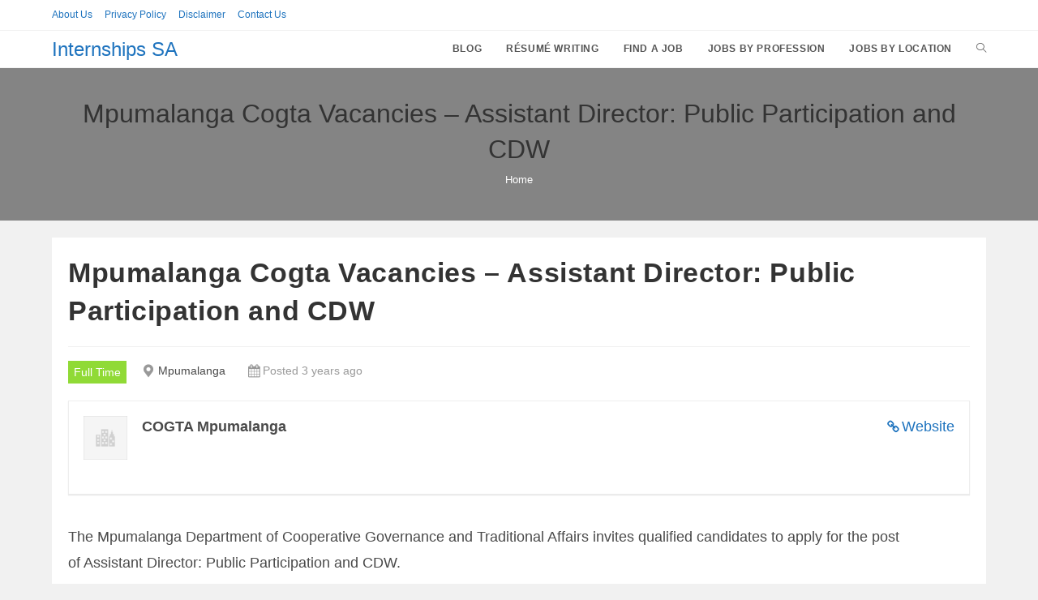

--- FILE ---
content_type: text/html; charset=UTF-8
request_url: https://www.internships-sa.com/job/mpumalanga-cogta-assistant-director-public-participation-and-cdw/
body_size: 17595
content:
<!DOCTYPE html>
<html class="html" lang="en-US" prefix="og: https://ogp.me/ns#">
<head>
	<meta charset="UTF-8">
	<link rel="profile" href="https://gmpg.org/xfn/11">

	<meta name="viewport" content="width=device-width, initial-scale=1">
<!-- Search Engine Optimization by Rank Math - https://rankmath.com/ -->
<title>Mpumalanga Cogta Vacancies - Assistant Director: Public Participation and CDW | Jobs Near Me 2026</title>
<meta name="description" content="COGTA Mpumalanga invites qualified candidates to apply for the post of Assistant Director: Public Participation and CDW."/>
<meta name="robots" content="follow, index, max-snippet:-1, max-video-preview:-1, max-image-preview:large"/>
<link rel="canonical" href="https://www.internships-sa.com/job/mpumalanga-cogta-assistant-director-public-participation-and-cdw/" />
<meta property="og:locale" content="en_US" />
<meta property="og:type" content="article" />
<meta property="og:title" content="Mpumalanga Cogta Vacancies - Assistant Director: Public Participation and CDW | Jobs Near Me 2026" />
<meta property="og:description" content="COGTA Mpumalanga invites qualified candidates to apply for the post of Assistant Director: Public Participation and CDW." />
<meta property="og:url" content="https://www.internships-sa.com/job/mpumalanga-cogta-assistant-director-public-participation-and-cdw/" />
<meta property="og:site_name" content="Internships South Africa" />
<meta property="og:updated_time" content="2022-11-24T00:25:39+02:00" />
<meta name="twitter:card" content="summary" />
<meta name="twitter:title" content="Mpumalanga Cogta Vacancies - Assistant Director: Public Participation and CDW | Jobs Near Me 2026" />
<meta name="twitter:description" content="COGTA Mpumalanga invites qualified candidates to apply for the post of Assistant Director: Public Participation and CDW." />
<!-- /Rank Math WordPress SEO plugin -->

<link rel="alternate" title="oEmbed (JSON)" type="application/json+oembed" href="https://www.internships-sa.com/wp-json/oembed/1.0/embed?url=https%3A%2F%2Fwww.internships-sa.com%2Fjob%2Fmpumalanga-cogta-assistant-director-public-participation-and-cdw%2F" />
<link rel="alternate" title="oEmbed (XML)" type="text/xml+oembed" href="https://www.internships-sa.com/wp-json/oembed/1.0/embed?url=https%3A%2F%2Fwww.internships-sa.com%2Fjob%2Fmpumalanga-cogta-assistant-director-public-participation-and-cdw%2F&#038;format=xml" />
<style id='wp-img-auto-sizes-contain-inline-css'>
img:is([sizes=auto i],[sizes^="auto," i]){contain-intrinsic-size:3000px 1500px}
/*# sourceURL=wp-img-auto-sizes-contain-inline-css */
</style>
<style id='wp-block-library-inline-css'>
:root{--wp-block-synced-color:#7a00df;--wp-block-synced-color--rgb:122,0,223;--wp-bound-block-color:var(--wp-block-synced-color);--wp-editor-canvas-background:#ddd;--wp-admin-theme-color:#007cba;--wp-admin-theme-color--rgb:0,124,186;--wp-admin-theme-color-darker-10:#006ba1;--wp-admin-theme-color-darker-10--rgb:0,107,160.5;--wp-admin-theme-color-darker-20:#005a87;--wp-admin-theme-color-darker-20--rgb:0,90,135;--wp-admin-border-width-focus:2px}@media (min-resolution:192dpi){:root{--wp-admin-border-width-focus:1.5px}}.wp-element-button{cursor:pointer}:root .has-very-light-gray-background-color{background-color:#eee}:root .has-very-dark-gray-background-color{background-color:#313131}:root .has-very-light-gray-color{color:#eee}:root .has-very-dark-gray-color{color:#313131}:root .has-vivid-green-cyan-to-vivid-cyan-blue-gradient-background{background:linear-gradient(135deg,#00d084,#0693e3)}:root .has-purple-crush-gradient-background{background:linear-gradient(135deg,#34e2e4,#4721fb 50%,#ab1dfe)}:root .has-hazy-dawn-gradient-background{background:linear-gradient(135deg,#faaca8,#dad0ec)}:root .has-subdued-olive-gradient-background{background:linear-gradient(135deg,#fafae1,#67a671)}:root .has-atomic-cream-gradient-background{background:linear-gradient(135deg,#fdd79a,#004a59)}:root .has-nightshade-gradient-background{background:linear-gradient(135deg,#330968,#31cdcf)}:root .has-midnight-gradient-background{background:linear-gradient(135deg,#020381,#2874fc)}:root{--wp--preset--font-size--normal:16px;--wp--preset--font-size--huge:42px}.has-regular-font-size{font-size:1em}.has-larger-font-size{font-size:2.625em}.has-normal-font-size{font-size:var(--wp--preset--font-size--normal)}.has-huge-font-size{font-size:var(--wp--preset--font-size--huge)}.has-text-align-center{text-align:center}.has-text-align-left{text-align:left}.has-text-align-right{text-align:right}.has-fit-text{white-space:nowrap!important}#end-resizable-editor-section{display:none}.aligncenter{clear:both}.items-justified-left{justify-content:flex-start}.items-justified-center{justify-content:center}.items-justified-right{justify-content:flex-end}.items-justified-space-between{justify-content:space-between}.screen-reader-text{border:0;clip-path:inset(50%);height:1px;margin:-1px;overflow:hidden;padding:0;position:absolute;width:1px;word-wrap:normal!important}.screen-reader-text:focus{background-color:#ddd;clip-path:none;color:#444;display:block;font-size:1em;height:auto;left:5px;line-height:normal;padding:15px 23px 14px;text-decoration:none;top:5px;width:auto;z-index:100000}html :where(.has-border-color){border-style:solid}html :where([style*=border-top-color]){border-top-style:solid}html :where([style*=border-right-color]){border-right-style:solid}html :where([style*=border-bottom-color]){border-bottom-style:solid}html :where([style*=border-left-color]){border-left-style:solid}html :where([style*=border-width]){border-style:solid}html :where([style*=border-top-width]){border-top-style:solid}html :where([style*=border-right-width]){border-right-style:solid}html :where([style*=border-bottom-width]){border-bottom-style:solid}html :where([style*=border-left-width]){border-left-style:solid}html :where(img[class*=wp-image-]){height:auto;max-width:100%}:where(figure){margin:0 0 1em}html :where(.is-position-sticky){--wp-admin--admin-bar--position-offset:var(--wp-admin--admin-bar--height,0px)}@media screen and (max-width:600px){html :where(.is-position-sticky){--wp-admin--admin-bar--position-offset:0px}}

/*# sourceURL=wp-block-library-inline-css */
</style><style id='wp-block-search-inline-css'>
.wp-block-search__button{margin-left:10px;word-break:normal}.wp-block-search__button.has-icon{line-height:0}.wp-block-search__button svg{height:1.25em;min-height:24px;min-width:24px;width:1.25em;fill:currentColor;vertical-align:text-bottom}:where(.wp-block-search__button){border:1px solid #ccc;padding:6px 10px}.wp-block-search__inside-wrapper{display:flex;flex:auto;flex-wrap:nowrap;max-width:100%}.wp-block-search__label{width:100%}.wp-block-search.wp-block-search__button-only .wp-block-search__button{box-sizing:border-box;display:flex;flex-shrink:0;justify-content:center;margin-left:0;max-width:100%}.wp-block-search.wp-block-search__button-only .wp-block-search__inside-wrapper{min-width:0!important;transition-property:width}.wp-block-search.wp-block-search__button-only .wp-block-search__input{flex-basis:100%;transition-duration:.3s}.wp-block-search.wp-block-search__button-only.wp-block-search__searchfield-hidden,.wp-block-search.wp-block-search__button-only.wp-block-search__searchfield-hidden .wp-block-search__inside-wrapper{overflow:hidden}.wp-block-search.wp-block-search__button-only.wp-block-search__searchfield-hidden .wp-block-search__input{border-left-width:0!important;border-right-width:0!important;flex-basis:0;flex-grow:0;margin:0;min-width:0!important;padding-left:0!important;padding-right:0!important;width:0!important}:where(.wp-block-search__input){appearance:none;border:1px solid #949494;flex-grow:1;font-family:inherit;font-size:inherit;font-style:inherit;font-weight:inherit;letter-spacing:inherit;line-height:inherit;margin-left:0;margin-right:0;min-width:3rem;padding:8px;text-decoration:unset!important;text-transform:inherit}:where(.wp-block-search__button-inside .wp-block-search__inside-wrapper){background-color:#fff;border:1px solid #949494;box-sizing:border-box;padding:4px}:where(.wp-block-search__button-inside .wp-block-search__inside-wrapper) .wp-block-search__input{border:none;border-radius:0;padding:0 4px}:where(.wp-block-search__button-inside .wp-block-search__inside-wrapper) .wp-block-search__input:focus{outline:none}:where(.wp-block-search__button-inside .wp-block-search__inside-wrapper) :where(.wp-block-search__button){padding:4px 8px}.wp-block-search.aligncenter .wp-block-search__inside-wrapper{margin:auto}.wp-block[data-align=right] .wp-block-search.wp-block-search__button-only .wp-block-search__inside-wrapper{float:right}
/*# sourceURL=https://www.internships-sa.com/wp-includes/blocks/search/style.min.css */
</style>
<style id='wp-block-search-theme-inline-css'>
.wp-block-search .wp-block-search__label{font-weight:700}.wp-block-search__button{border:1px solid #ccc;padding:.375em .625em}
/*# sourceURL=https://www.internships-sa.com/wp-includes/blocks/search/theme.min.css */
</style>
<style id='wp-block-group-inline-css'>
.wp-block-group{box-sizing:border-box}:where(.wp-block-group.wp-block-group-is-layout-constrained){position:relative}
/*# sourceURL=https://www.internships-sa.com/wp-includes/blocks/group/style.min.css */
</style>
<style id='wp-block-group-theme-inline-css'>
:where(.wp-block-group.has-background){padding:1.25em 2.375em}
/*# sourceURL=https://www.internships-sa.com/wp-includes/blocks/group/theme.min.css */
</style>
<style id='global-styles-inline-css'>
:root{--wp--preset--aspect-ratio--square: 1;--wp--preset--aspect-ratio--4-3: 4/3;--wp--preset--aspect-ratio--3-4: 3/4;--wp--preset--aspect-ratio--3-2: 3/2;--wp--preset--aspect-ratio--2-3: 2/3;--wp--preset--aspect-ratio--16-9: 16/9;--wp--preset--aspect-ratio--9-16: 9/16;--wp--preset--color--black: #000000;--wp--preset--color--cyan-bluish-gray: #abb8c3;--wp--preset--color--white: #ffffff;--wp--preset--color--pale-pink: #f78da7;--wp--preset--color--vivid-red: #cf2e2e;--wp--preset--color--luminous-vivid-orange: #ff6900;--wp--preset--color--luminous-vivid-amber: #fcb900;--wp--preset--color--light-green-cyan: #7bdcb5;--wp--preset--color--vivid-green-cyan: #00d084;--wp--preset--color--pale-cyan-blue: #8ed1fc;--wp--preset--color--vivid-cyan-blue: #0693e3;--wp--preset--color--vivid-purple: #9b51e0;--wp--preset--gradient--vivid-cyan-blue-to-vivid-purple: linear-gradient(135deg,rgb(6,147,227) 0%,rgb(155,81,224) 100%);--wp--preset--gradient--light-green-cyan-to-vivid-green-cyan: linear-gradient(135deg,rgb(122,220,180) 0%,rgb(0,208,130) 100%);--wp--preset--gradient--luminous-vivid-amber-to-luminous-vivid-orange: linear-gradient(135deg,rgb(252,185,0) 0%,rgb(255,105,0) 100%);--wp--preset--gradient--luminous-vivid-orange-to-vivid-red: linear-gradient(135deg,rgb(255,105,0) 0%,rgb(207,46,46) 100%);--wp--preset--gradient--very-light-gray-to-cyan-bluish-gray: linear-gradient(135deg,rgb(238,238,238) 0%,rgb(169,184,195) 100%);--wp--preset--gradient--cool-to-warm-spectrum: linear-gradient(135deg,rgb(74,234,220) 0%,rgb(151,120,209) 20%,rgb(207,42,186) 40%,rgb(238,44,130) 60%,rgb(251,105,98) 80%,rgb(254,248,76) 100%);--wp--preset--gradient--blush-light-purple: linear-gradient(135deg,rgb(255,206,236) 0%,rgb(152,150,240) 100%);--wp--preset--gradient--blush-bordeaux: linear-gradient(135deg,rgb(254,205,165) 0%,rgb(254,45,45) 50%,rgb(107,0,62) 100%);--wp--preset--gradient--luminous-dusk: linear-gradient(135deg,rgb(255,203,112) 0%,rgb(199,81,192) 50%,rgb(65,88,208) 100%);--wp--preset--gradient--pale-ocean: linear-gradient(135deg,rgb(255,245,203) 0%,rgb(182,227,212) 50%,rgb(51,167,181) 100%);--wp--preset--gradient--electric-grass: linear-gradient(135deg,rgb(202,248,128) 0%,rgb(113,206,126) 100%);--wp--preset--gradient--midnight: linear-gradient(135deg,rgb(2,3,129) 0%,rgb(40,116,252) 100%);--wp--preset--font-size--small: 13px;--wp--preset--font-size--medium: 20px;--wp--preset--font-size--large: 36px;--wp--preset--font-size--x-large: 42px;--wp--preset--spacing--20: 0.44rem;--wp--preset--spacing--30: 0.67rem;--wp--preset--spacing--40: 1rem;--wp--preset--spacing--50: 1.5rem;--wp--preset--spacing--60: 2.25rem;--wp--preset--spacing--70: 3.38rem;--wp--preset--spacing--80: 5.06rem;--wp--preset--shadow--natural: 6px 6px 9px rgba(0, 0, 0, 0.2);--wp--preset--shadow--deep: 12px 12px 50px rgba(0, 0, 0, 0.4);--wp--preset--shadow--sharp: 6px 6px 0px rgba(0, 0, 0, 0.2);--wp--preset--shadow--outlined: 6px 6px 0px -3px rgb(255, 255, 255), 6px 6px rgb(0, 0, 0);--wp--preset--shadow--crisp: 6px 6px 0px rgb(0, 0, 0);}:where(.is-layout-flex){gap: 0.5em;}:where(.is-layout-grid){gap: 0.5em;}body .is-layout-flex{display: flex;}.is-layout-flex{flex-wrap: wrap;align-items: center;}.is-layout-flex > :is(*, div){margin: 0;}body .is-layout-grid{display: grid;}.is-layout-grid > :is(*, div){margin: 0;}:where(.wp-block-columns.is-layout-flex){gap: 2em;}:where(.wp-block-columns.is-layout-grid){gap: 2em;}:where(.wp-block-post-template.is-layout-flex){gap: 1.25em;}:where(.wp-block-post-template.is-layout-grid){gap: 1.25em;}.has-black-color{color: var(--wp--preset--color--black) !important;}.has-cyan-bluish-gray-color{color: var(--wp--preset--color--cyan-bluish-gray) !important;}.has-white-color{color: var(--wp--preset--color--white) !important;}.has-pale-pink-color{color: var(--wp--preset--color--pale-pink) !important;}.has-vivid-red-color{color: var(--wp--preset--color--vivid-red) !important;}.has-luminous-vivid-orange-color{color: var(--wp--preset--color--luminous-vivid-orange) !important;}.has-luminous-vivid-amber-color{color: var(--wp--preset--color--luminous-vivid-amber) !important;}.has-light-green-cyan-color{color: var(--wp--preset--color--light-green-cyan) !important;}.has-vivid-green-cyan-color{color: var(--wp--preset--color--vivid-green-cyan) !important;}.has-pale-cyan-blue-color{color: var(--wp--preset--color--pale-cyan-blue) !important;}.has-vivid-cyan-blue-color{color: var(--wp--preset--color--vivid-cyan-blue) !important;}.has-vivid-purple-color{color: var(--wp--preset--color--vivid-purple) !important;}.has-black-background-color{background-color: var(--wp--preset--color--black) !important;}.has-cyan-bluish-gray-background-color{background-color: var(--wp--preset--color--cyan-bluish-gray) !important;}.has-white-background-color{background-color: var(--wp--preset--color--white) !important;}.has-pale-pink-background-color{background-color: var(--wp--preset--color--pale-pink) !important;}.has-vivid-red-background-color{background-color: var(--wp--preset--color--vivid-red) !important;}.has-luminous-vivid-orange-background-color{background-color: var(--wp--preset--color--luminous-vivid-orange) !important;}.has-luminous-vivid-amber-background-color{background-color: var(--wp--preset--color--luminous-vivid-amber) !important;}.has-light-green-cyan-background-color{background-color: var(--wp--preset--color--light-green-cyan) !important;}.has-vivid-green-cyan-background-color{background-color: var(--wp--preset--color--vivid-green-cyan) !important;}.has-pale-cyan-blue-background-color{background-color: var(--wp--preset--color--pale-cyan-blue) !important;}.has-vivid-cyan-blue-background-color{background-color: var(--wp--preset--color--vivid-cyan-blue) !important;}.has-vivid-purple-background-color{background-color: var(--wp--preset--color--vivid-purple) !important;}.has-black-border-color{border-color: var(--wp--preset--color--black) !important;}.has-cyan-bluish-gray-border-color{border-color: var(--wp--preset--color--cyan-bluish-gray) !important;}.has-white-border-color{border-color: var(--wp--preset--color--white) !important;}.has-pale-pink-border-color{border-color: var(--wp--preset--color--pale-pink) !important;}.has-vivid-red-border-color{border-color: var(--wp--preset--color--vivid-red) !important;}.has-luminous-vivid-orange-border-color{border-color: var(--wp--preset--color--luminous-vivid-orange) !important;}.has-luminous-vivid-amber-border-color{border-color: var(--wp--preset--color--luminous-vivid-amber) !important;}.has-light-green-cyan-border-color{border-color: var(--wp--preset--color--light-green-cyan) !important;}.has-vivid-green-cyan-border-color{border-color: var(--wp--preset--color--vivid-green-cyan) !important;}.has-pale-cyan-blue-border-color{border-color: var(--wp--preset--color--pale-cyan-blue) !important;}.has-vivid-cyan-blue-border-color{border-color: var(--wp--preset--color--vivid-cyan-blue) !important;}.has-vivid-purple-border-color{border-color: var(--wp--preset--color--vivid-purple) !important;}.has-vivid-cyan-blue-to-vivid-purple-gradient-background{background: var(--wp--preset--gradient--vivid-cyan-blue-to-vivid-purple) !important;}.has-light-green-cyan-to-vivid-green-cyan-gradient-background{background: var(--wp--preset--gradient--light-green-cyan-to-vivid-green-cyan) !important;}.has-luminous-vivid-amber-to-luminous-vivid-orange-gradient-background{background: var(--wp--preset--gradient--luminous-vivid-amber-to-luminous-vivid-orange) !important;}.has-luminous-vivid-orange-to-vivid-red-gradient-background{background: var(--wp--preset--gradient--luminous-vivid-orange-to-vivid-red) !important;}.has-very-light-gray-to-cyan-bluish-gray-gradient-background{background: var(--wp--preset--gradient--very-light-gray-to-cyan-bluish-gray) !important;}.has-cool-to-warm-spectrum-gradient-background{background: var(--wp--preset--gradient--cool-to-warm-spectrum) !important;}.has-blush-light-purple-gradient-background{background: var(--wp--preset--gradient--blush-light-purple) !important;}.has-blush-bordeaux-gradient-background{background: var(--wp--preset--gradient--blush-bordeaux) !important;}.has-luminous-dusk-gradient-background{background: var(--wp--preset--gradient--luminous-dusk) !important;}.has-pale-ocean-gradient-background{background: var(--wp--preset--gradient--pale-ocean) !important;}.has-electric-grass-gradient-background{background: var(--wp--preset--gradient--electric-grass) !important;}.has-midnight-gradient-background{background: var(--wp--preset--gradient--midnight) !important;}.has-small-font-size{font-size: var(--wp--preset--font-size--small) !important;}.has-medium-font-size{font-size: var(--wp--preset--font-size--medium) !important;}.has-large-font-size{font-size: var(--wp--preset--font-size--large) !important;}.has-x-large-font-size{font-size: var(--wp--preset--font-size--x-large) !important;}
/*# sourceURL=global-styles-inline-css */
</style>

<style id='classic-theme-styles-inline-css'>
/*! This file is auto-generated */
.wp-block-button__link{color:#fff;background-color:#32373c;border-radius:9999px;box-shadow:none;text-decoration:none;padding:calc(.667em + 2px) calc(1.333em + 2px);font-size:1.125em}.wp-block-file__button{background:#32373c;color:#fff;text-decoration:none}
/*# sourceURL=/wp-includes/css/classic-themes.min.css */
</style>
<link rel='stylesheet' id='crp-style-text-only-css' href='//www.internships-sa.com/wp-content/plugins/contextual-related-posts/css/text-only.min.css?ver=3.3.3' media='all' />
<link rel='stylesheet' id='select2-css' href='//www.internships-sa.com/wp-content/plugins/wp-job-manager/assets/lib/select2/select2.min.css?ver=4.0.10' media='all' />
<link rel='stylesheet' id='wp-job-manager-frontend-css' href='//www.internships-sa.com/wp-content/plugins/wp-job-manager/assets/dist/css/frontend.css?ver=01f71159a2e87bf6a87e' media='all' />
<link rel='stylesheet' id='font-awesome-css' href='//www.internships-sa.com/wp-content/themes/oceanwp/assets/fonts/fontawesome/css/all.min.css?ver=5.15.1' media='all' />
<link rel='stylesheet' id='simple-line-icons-css' href='//www.internships-sa.com/wp-content/themes/oceanwp/assets/css/third/simple-line-icons.min.css?ver=2.4.0' media='all' />
<link rel='stylesheet' id='oceanwp-style-css' href='//www.internships-sa.com/wp-content/themes/oceanwp/assets/css/style.min.css?ver=3.4.6' media='all' />
<link rel='stylesheet' id='oceanwp-hamburgers-css' href='//www.internships-sa.com/wp-content/themes/oceanwp/assets/css/third/hamburgers/hamburgers.min.css?ver=3.4.6' media='all' />
<link rel='stylesheet' id='oceanwp-minus-css' href='//www.internships-sa.com/wp-content/themes/oceanwp/assets/css/third/hamburgers/types/minus.css?ver=3.4.6' media='all' />
<script src="//www.internships-sa.com/wp-includes/js/jquery/jquery.min.js?ver=3.7.1" id="jquery-core-js"></script>
<link rel="https://api.w.org/" href="https://www.internships-sa.com/wp-json/" /><link rel="alternate" title="JSON" type="application/json" href="https://www.internships-sa.com/wp-json/wp/v2/job-listings/3666" /><script id="google_gtagjs" src="https://www.googletagmanager.com/gtag/js?id=G-J0YHRWP1BP" async></script>
<script id="google_gtagjs-inline">
window.dataLayer = window.dataLayer || [];function gtag(){dataLayer.push(arguments);}gtag('js', new Date());gtag('config', 'G-J0YHRWP1BP', {} );
</script>
		<style id="wp-custom-css">
			.oceanwp-about-me .oceanwp-about-me-avatar img{max-width:150px}		</style>
		<!-- OceanWP CSS -->
<style type="text/css">
.page-header{background-color:#848484}/* General CSS */a{color:#1e73be}a .owp-icon use{stroke:#1e73be}.boxed-layout{background-color:#7c7c7c}.separate-layout .content-area,.separate-layout.content-left-sidebar .content-area,.content-both-sidebars.scs-style .content-area,.separate-layout.content-both-sidebars.ssc-style .content-area,body.separate-blog.separate-layout #blog-entries >*,body.separate-blog.separate-layout .oceanwp-pagination,body.separate-blog.separate-layout .blog-entry.grid-entry .blog-entry-inner{padding:20px}.separate-layout.content-full-width .content-area{padding:20px !important}.separate-layout .widget-area .sidebar-box{padding:20px}@media only screen and (min-width:960px){.content-area,.content-left-sidebar .content-area{width:100%}}.site-breadcrumbs,.background-image-page-header .site-breadcrumbs{color:#ffffff}.site-breadcrumbs ul li .breadcrumb-sep,.site-breadcrumbs ol li .breadcrumb-sep{color:#e8e8e8}.site-breadcrumbs a,.background-image-page-header .site-breadcrumbs a{color:#ffffff}.site-breadcrumbs a .owp-icon use,.background-image-page-header .site-breadcrumbs a .owp-icon use{stroke:#ffffff}/* Header CSS */#site-logo #site-logo-inner,.oceanwp-social-menu .social-menu-inner,#site-header.full_screen-header .menu-bar-inner,.after-header-content .after-header-content-inner{height:45px}#site-navigation-wrap .dropdown-menu >li >a,.oceanwp-mobile-menu-icon a,.mobile-menu-close,.after-header-content-inner >a{line-height:45px}#site-header.has-header-media .overlay-header-media{background-color:rgba(0,0,0,0.5)}#site-logo #site-logo-inner a img,#site-header.center-header #site-navigation-wrap .middle-site-logo a img{max-width:120px}@media (max-width:480px){#site-logo #site-logo-inner a img,#site-header.center-header #site-navigation-wrap .middle-site-logo a img{max-width:200px}}@media (max-width:480px){#site-header #site-logo #site-logo-inner a img,#site-header.center-header #site-navigation-wrap .middle-site-logo a img{max-height:150px}}#site-logo.has-responsive-logo .responsive-logo-link img{max-height:30px}.oceanwp-social-menu ul li a,.oceanwp-social-menu .colored ul li a,.oceanwp-social-menu .minimal ul li a,.oceanwp-social-menu .dark ul li a{font-size:12px}.oceanwp-social-menu ul li a .owp-icon,.oceanwp-social-menu .colored ul li a .owp-icon,.oceanwp-social-menu .minimal ul li a .owp-icon,.oceanwp-social-menu .dark ul li a .owp-icon{width:12px;height:12px}.oceanwp-social-menu ul li a{padding:8px}.oceanwp-social-menu ul li a{margin:0 4px 0 4px}.oceanwp-social-menu ul li a{border-radius:50%}@media (max-width:767px){#top-bar-nav,#site-navigation-wrap,.oceanwp-social-menu,.after-header-content{display:none}.center-logo #site-logo{float:none;position:absolute;left:50%;padding:0;-webkit-transform:translateX(-50%);transform:translateX(-50%)}#site-header.center-header #site-logo,.oceanwp-mobile-menu-icon,#oceanwp-cart-sidebar-wrap{display:block}body.vertical-header-style #outer-wrap{margin:0 !important}#site-header.vertical-header{position:relative;width:100%;left:0 !important;right:0 !important}#site-header.vertical-header .has-template >#site-logo{display:block}#site-header.vertical-header #site-header-inner{display:-webkit-box;display:-webkit-flex;display:-ms-flexbox;display:flex;-webkit-align-items:center;align-items:center;padding:0;max-width:90%}#site-header.vertical-header #site-header-inner >*:not(.oceanwp-mobile-menu-icon){display:none}#site-header.vertical-header #site-header-inner >*{padding:0 !important}#site-header.vertical-header #site-header-inner #site-logo{display:block;margin:0;width:50%;text-align:left}body.rtl #site-header.vertical-header #site-header-inner #site-logo{text-align:right}#site-header.vertical-header #site-header-inner .oceanwp-mobile-menu-icon{width:50%;text-align:right}body.rtl #site-header.vertical-header #site-header-inner .oceanwp-mobile-menu-icon{text-align:left}#site-header.vertical-header .vertical-toggle,body.vertical-header-style.vh-closed #site-header.vertical-header .vertical-toggle{display:none}#site-logo.has-responsive-logo .custom-logo-link{display:none}#site-logo.has-responsive-logo .responsive-logo-link{display:block}.is-sticky #site-logo.has-sticky-logo .responsive-logo-link{display:none}.is-sticky #site-logo.has-responsive-logo .sticky-logo-link{display:block}#top-bar.has-no-content #top-bar-social.top-bar-left,#top-bar.has-no-content #top-bar-social.top-bar-right{position:inherit;left:auto;right:auto;float:none;height:auto;line-height:1.5em;margin-top:0;text-align:center}#top-bar.has-no-content #top-bar-social li{float:none;display:inline-block}.owp-cart-overlay,#side-panel-wrap a.side-panel-btn{display:none !important}}.mobile-menu .hamburger-inner,.mobile-menu .hamburger-inner::before,.mobile-menu .hamburger-inner::after{background-color:#000000}/* Footer Widgets CSS */#footer-widgets{padding:0}#footer-widgets{background-color:#111111}#footer-widgets,#footer-widgets p,#footer-widgets li a:before,#footer-widgets .contact-info-widget span.oceanwp-contact-title,#footer-widgets .recent-posts-date,#footer-widgets .recent-posts-comments,#footer-widgets .widget-recent-posts-icons li .fa{color:#ffffff}#footer-widgets .footer-box a:hover,#footer-widgets a:hover{color:#fe5252}/* Footer Bottom CSS */#footer-bottom a,#footer-bottom #footer-bottom-menu a{color:#1e73be}/* Typography CSS */body{font-size:18px}@media (max-width:480px){body{font-size:16px}}#site-navigation-wrap .dropdown-menu >li >a,#site-header.full_screen-header .fs-dropdown-menu >li >a,#site-header.top-header #site-navigation-wrap .dropdown-menu >li >a,#site-header.center-header #site-navigation-wrap .dropdown-menu >li >a,#site-header.medium-header #site-navigation-wrap .dropdown-menu >li >a,.oceanwp-mobile-menu-icon a{font-weight:600;font-size:12px;text-transform:uppercase}.sidebar-box .widget-title{font-size:16px}@media (max-width:480px){.sidebar-box,.footer-box{font-size:15px}}
</style><meta name="google-adsense-account" content="ca-pub-3344078028994925"></head>

<body class="wp-singular job_listing-template-default single single-job_listing postid-3666 wp-embed-responsive wp-theme-oceanwp oceanwp-theme sidebar-mobile separate-layout has-sidebar content-right-sidebar has-topbar has-breadcrumbs pagination-left oceanwp" itemscope="itemscope" itemtype="https://schema.org/WebPage">

	
	
	<div id="outer-wrap" class="site clr">

		<a class="skip-link screen-reader-text" href="#main">Skip to content</a>

		
		<div id="wrap" class="clr">

			

<div id="top-bar-wrap" class="clr">

	<div id="top-bar" class="clr container has-no-content">

		
		<div id="top-bar-inner" class="clr">

			
	<div id="top-bar-content" class="clr top-bar-left">

		
<div id="top-bar-nav" class="navigation clr">

	<ul id="menu-footer" class="top-bar-menu dropdown-menu sf-menu"><li id="menu-item-217" class="menu-item menu-item-type-post_type menu-item-object-page menu-item-217"><a href="https://www.internships-sa.com/about-us/" class="menu-link">About Us</a></li><li id="menu-item-219" class="menu-item menu-item-type-post_type menu-item-object-page menu-item-privacy-policy menu-item-219"><a href="https://www.internships-sa.com/privacy-policy/" class="menu-link">Privacy Policy</a></li><li id="menu-item-3862" class="menu-item menu-item-type-post_type menu-item-object-page menu-item-3862"><a href="https://www.internships-sa.com/disclaimer/" class="menu-link">Disclaimer</a></li><li id="menu-item-218" class="menu-item menu-item-type-post_type menu-item-object-page menu-item-218"><a href="https://www.internships-sa.com/contact-us/" class="menu-link">Contact Us</a></li></ul>
</div>

		
			
	</div><!-- #top-bar-content -->


		</div><!-- #top-bar-inner -->

		
	</div><!-- #top-bar -->

</div><!-- #top-bar-wrap -->


			
<header id="site-header" class="minimal-header clr" data-height="45" itemscope="itemscope" itemtype="https://schema.org/WPHeader" role="banner">

	
					
			<div id="site-header-inner" class="clr container">

				
				

<div id="site-logo" class="clr" itemscope itemtype="https://schema.org/Brand" >

	
	<div id="site-logo-inner" class="clr">

						<a href="https://www.internships-sa.com/" rel="home" class="site-title site-logo-text"  style=color:#;>Internships SA</a>
				
	</div><!-- #site-logo-inner -->

	
	
</div><!-- #site-logo -->

			<div id="site-navigation-wrap" class="no-top-border clr">
			
			
			
			<nav id="site-navigation" class="navigation main-navigation clr" itemscope="itemscope" itemtype="https://schema.org/SiteNavigationElement" role="navigation" >

				<ul id="menu-menu-1" class="main-menu dropdown-menu sf-menu"><li id="menu-item-21451" class="menu-item menu-item-type-post_type menu-item-object-page current_page_parent menu-item-has-children dropdown menu-item-21451"><a href="https://www.internships-sa.com/blog/" class="menu-link"><span class="text-wrap">Blog</span></a>
<ul class="sub-menu">
	<li id="menu-item-3852" class="menu-item menu-item-type-custom menu-item-object-custom menu-item-3852"><a href="https://internships-sa.com/category/bursaries/" class="menu-link"><span class="text-wrap">Bursaries</span></a></li>	<li id="menu-item-3854" class="menu-item menu-item-type-custom menu-item-object-custom menu-item-3854"><a href="https://internships-sa.com/category/internships/" class="menu-link"><span class="text-wrap">Internships</span></a></li>	<li id="menu-item-3855" class="menu-item menu-item-type-custom menu-item-object-custom menu-item-3855"><a href="https://internships-sa.com/category/learnerships/" class="menu-link"><span class="text-wrap">Learnerships</span></a></li>	<li id="menu-item-3856" class="menu-item menu-item-type-custom menu-item-object-custom menu-item-3856"><a href="https://internships-sa.com/category/student-loan/" class="menu-link"><span class="text-wrap">Student Loans</span></a></li>	<li id="menu-item-3820" class="menu-item menu-item-type-custom menu-item-object-custom menu-item-3820"><a href="https://internships-sa.com/vacancies" class="menu-link"><span class="text-wrap">Vacancies</span></a></li></ul>
</li><li id="menu-item-21452" class="menu-item menu-item-type-custom menu-item-object-custom menu-item-has-children dropdown menu-item-21452"><a href="#" class="menu-link"><span class="text-wrap">Résumé Writing</span></a>
<ul class="sub-menu">
	<li id="menu-item-3892" class="menu-item menu-item-type-post_type menu-item-object-page menu-item-3892"><a href="https://www.internships-sa.com/make-good-resume-step-by-step/" class="menu-link"><span class="text-wrap">How to Make a Good Résumé</span></a></li>	<li id="menu-item-3893" class="menu-item menu-item-type-post_type menu-item-object-page menu-item-3893"><a href="https://www.internships-sa.com/make-good-resume-step-by-step/common-resume-mistakes-to-avoid/" class="menu-link"><span class="text-wrap">Résumé Mistakes to Avoid</span></a></li></ul>
</li><li id="menu-item-21514" class="menu-item menu-item-type-post_type menu-item-object-page menu-item-home menu-item-21514"><a href="https://www.internships-sa.com/" class="menu-link"><span class="text-wrap">Find a Job</span></a></li><li id="menu-item-21455" class="menu-item menu-item-type-custom menu-item-object-custom menu-item-has-children dropdown menu-item-21455"><a href="#" class="menu-link"><span class="text-wrap">Jobs By Profession</span></a>
<ul class="sub-menu">
	<li id="menu-item-21456" class="menu-item menu-item-type-custom menu-item-object-custom menu-item-has-children dropdown menu-item-21456"><a href="https://internships-sa.com/?s=IT" class="menu-link"><span class="text-wrap">IT</span></a>
	<ul class="sub-menu">
		<li id="menu-item-21459" class="menu-item menu-item-type-custom menu-item-object-custom menu-item-21459"><a href="https://internships-sa.com/?s=Network+Engineer" class="menu-link"><span class="text-wrap">Network Engineer</span></a></li>		<li id="menu-item-21458" class="menu-item menu-item-type-custom menu-item-object-custom menu-item-21458"><a href="https://internships-sa.com/?s=Web+Designer" class="menu-link"><span class="text-wrap">Web Designer</span></a></li>		<li id="menu-item-21463" class="menu-item menu-item-type-custom menu-item-object-custom menu-item-21463"><a href="https://internships-sa.com/?s=System+Engineer" class="menu-link"><span class="text-wrap">System Engineer</span></a></li>		<li id="menu-item-21465" class="menu-item menu-item-type-custom menu-item-object-custom menu-item-21465"><a href="https://internships-sa.com/?s=IT+Helpdesk" class="menu-link"><span class="text-wrap">IT HelpDesk</span></a></li>		<li id="menu-item-21462" class="menu-item menu-item-type-custom menu-item-object-custom menu-item-21462"><a href="https://internships-sa.com/?s=Database+Administrator" class="menu-link"><span class="text-wrap">Database Administrator</span></a></li>		<li id="menu-item-21464" class="menu-item menu-item-type-custom menu-item-object-custom menu-item-21464"><a href="https://internships-sa.com/?s=Software+Engineer" class="menu-link"><span class="text-wrap">Software Engineer</span></a></li>		<li id="menu-item-21461" class="menu-item menu-item-type-custom menu-item-object-custom menu-item-21461"><a href="https://internships-sa.com/?s=Software+Developer" class="menu-link"><span class="text-wrap">Software Developer</span></a></li>		<li id="menu-item-21467" class="menu-item menu-item-type-custom menu-item-object-custom menu-item-21467"><a href="https://internships-sa.com/?s=Windows+Administrator" class="menu-link"><span class="text-wrap">Windows Administrator</span></a></li>		<li id="menu-item-21466" class="menu-item menu-item-type-custom menu-item-object-custom menu-item-21466"><a href="https://internships-sa.com/?s=System+Programmer" class="menu-link"><span class="text-wrap">System Programmer</span></a></li>		<li id="menu-item-21460" class="menu-item menu-item-type-custom menu-item-object-custom menu-item-21460"><a href="https://internships-sa.com/?s=Digital+Marketer" class="menu-link"><span class="text-wrap">Digital Marketer</span></a></li>	</ul>
</li>	<li id="menu-item-21468" class="menu-item menu-item-type-custom menu-item-object-custom menu-item-has-children dropdown menu-item-21468"><a href="https://internships-sa.com/?s=Sales+Marketing" class="menu-link"><span class="text-wrap">Sales &#038; Marketing</span></a>
	<ul class="sub-menu">
		<li id="menu-item-21469" class="menu-item menu-item-type-custom menu-item-object-custom menu-item-21469"><a href="https://internships-sa.com/?s=Marketing+Executive" class="menu-link"><span class="text-wrap">Marketing Executive</span></a></li>		<li id="menu-item-21471" class="menu-item menu-item-type-custom menu-item-object-custom menu-item-21471"><a href="https://internships-sa.com/?s=Sales+Executive" class="menu-link"><span class="text-wrap">Sales Executive</span></a></li>		<li id="menu-item-21470" class="menu-item menu-item-type-custom menu-item-object-custom menu-item-21470"><a href="https://internships-sa.com/?s=Sales+Manager" class="menu-link"><span class="text-wrap">Sales Manager</span></a></li>		<li id="menu-item-21472" class="menu-item menu-item-type-custom menu-item-object-custom menu-item-21472"><a href="https://internships-sa.com/?s=Account+Manager" class="menu-link"><span class="text-wrap">Account Manager</span></a></li>		<li id="menu-item-21473" class="menu-item menu-item-type-custom menu-item-object-custom menu-item-21473"><a href="https://internships-sa.com/?s=Sales+Engineer" class="menu-link"><span class="text-wrap">Sales Engineer</span></a></li>		<li id="menu-item-21474" class="menu-item menu-item-type-custom menu-item-object-custom menu-item-21474"><a href="https://internships-sa.com/?s=Sales+Assistant" class="menu-link"><span class="text-wrap">Sales Assistant</span></a></li>	</ul>
</li>	<li id="menu-item-21475" class="menu-item menu-item-type-custom menu-item-object-custom menu-item-has-children dropdown menu-item-21475"><a href="https://internships-sa.com/?s=Engineer" class="menu-link"><span class="text-wrap">Engineering</span></a>
	<ul class="sub-menu">
		<li id="menu-item-21476" class="menu-item menu-item-type-custom menu-item-object-custom menu-item-21476"><a href="https://internships-sa.com/?s=Civil+Engineer" class="menu-link"><span class="text-wrap">Civil Engineer</span></a></li>		<li id="menu-item-21477" class="menu-item menu-item-type-custom menu-item-object-custom menu-item-21477"><a href="https://internships-sa.com/?s=Computer+Engineer" class="menu-link"><span class="text-wrap">Computer Engineer</span></a></li>		<li id="menu-item-21478" class="menu-item menu-item-type-custom menu-item-object-custom menu-item-21478"><a href="https://internships-sa.com/?s=Electrical+Engineer" class="menu-link"><span class="text-wrap">Electrical Engineer</span></a></li>		<li id="menu-item-21479" class="menu-item menu-item-type-custom menu-item-object-custom menu-item-21479"><a href="https://internships-sa.com/?s=Mechanical+Engineer" class="menu-link"><span class="text-wrap">Mechanical Engineer</span></a></li>		<li id="menu-item-21480" class="menu-item menu-item-type-custom menu-item-object-custom menu-item-21480"><a href="https://internships-sa.com/?s=Structural+Engineer" class="menu-link"><span class="text-wrap">Structural Engineer</span></a></li>		<li id="menu-item-21481" class="menu-item menu-item-type-custom menu-item-object-custom menu-item-21481"><a href="https://internships-sa.com/?s=Field+Engineer" class="menu-link"><span class="text-wrap">Field Engineer</span></a></li>		<li id="menu-item-21482" class="menu-item menu-item-type-custom menu-item-object-custom menu-item-21482"><a href="https://internships-sa.com/?s=Process+Engineer" class="menu-link"><span class="text-wrap">Process Engineer</span></a></li>	</ul>
</li>	<li id="menu-item-21483" class="menu-item menu-item-type-custom menu-item-object-custom menu-item-has-children dropdown menu-item-21483"><a href="https://internships-sa.com/?s=Account" class="menu-link"><span class="text-wrap">Accounting &#038; Finance</span></a>
	<ul class="sub-menu">
		<li id="menu-item-21484" class="menu-item menu-item-type-custom menu-item-object-custom menu-item-21484"><a href="https://internships-sa.com/?s=Accountant" class="menu-link"><span class="text-wrap">Accountant</span></a></li>		<li id="menu-item-21485" class="menu-item menu-item-type-custom menu-item-object-custom menu-item-21485"><a href="https://internships-sa.com/?s=Auditor" class="menu-link"><span class="text-wrap">Auditor</span></a></li>		<li id="menu-item-21486" class="menu-item menu-item-type-custom menu-item-object-custom menu-item-21486"><a href="https://internships-sa.com/?s=Accounts+Manager" class="menu-link"><span class="text-wrap">Accounts Manager</span></a></li>	</ul>
</li>	<li id="menu-item-21487" class="menu-item menu-item-type-custom menu-item-object-custom menu-item-21487"><a href="https://internships-sa.com/?s=Customer+Service" class="menu-link"><span class="text-wrap">Customer Service</span></a></li>	<li id="menu-item-21488" class="menu-item menu-item-type-custom menu-item-object-custom menu-item-21488"><a href="https://internships-sa.com/?s=Human+Resources" class="menu-link"><span class="text-wrap">Human Resources</span></a></li>	<li id="menu-item-21489" class="menu-item menu-item-type-custom menu-item-object-custom menu-item-has-children dropdown menu-item-21489"><a href="https://internships-sa.com/?s=Management" class="menu-link"><span class="text-wrap">Management</span></a>
	<ul class="sub-menu">
		<li id="menu-item-21490" class="menu-item menu-item-type-custom menu-item-object-custom menu-item-21490"><a href="https://internships-sa.com/?s=Finance+Manager" class="menu-link"><span class="text-wrap">Finance Manager</span></a></li>		<li id="menu-item-21491" class="menu-item menu-item-type-custom menu-item-object-custom menu-item-21491"><a href="https://internships-sa.com/?s=Account+Manager" class="menu-link"><span class="text-wrap">Account Manager</span></a></li>		<li id="menu-item-21492" class="menu-item menu-item-type-custom menu-item-object-custom menu-item-21492"><a href="https://internships-sa.com/?s=Operations+Manager" class="menu-link"><span class="text-wrap">Operations Manager</span></a></li>		<li id="menu-item-21493" class="menu-item menu-item-type-custom menu-item-object-custom menu-item-21493"><a href="https://internships-sa.com/?s=Project+Manager" class="menu-link"><span class="text-wrap">Project Manager</span></a></li>		<li id="menu-item-21494" class="menu-item menu-item-type-custom menu-item-object-custom menu-item-21494"><a href="https://internships-sa.com/?s=HR+Manager" class="menu-link"><span class="text-wrap">HR Manager</span></a></li>		<li id="menu-item-21495" class="menu-item menu-item-type-custom menu-item-object-custom menu-item-21495"><a href="https://internships-sa.com/?s=Retail+Manager" class="menu-link"><span class="text-wrap">Retail Manager</span></a></li>	</ul>
</li>	<li id="menu-item-21496" class="menu-item menu-item-type-custom menu-item-object-custom menu-item-21496"><a href="https://internships-sa.com/?s=Driver" class="menu-link"><span class="text-wrap">Driver</span></a></li>	<li id="menu-item-21497" class="menu-item menu-item-type-custom menu-item-object-custom menu-item-21497"><a href="https://internships-sa.com/?s=Security" class="menu-link"><span class="text-wrap">Security</span></a></li></ul>
</li><li id="menu-item-21498" class="menu-item menu-item-type-custom menu-item-object-custom menu-item-has-children dropdown menu-item-21498"><a href="#" class="menu-link"><span class="text-wrap">Jobs By Location</span></a>
<ul class="sub-menu">
	<li id="menu-item-21499" class="menu-item menu-item-type-custom menu-item-object-custom menu-item-21499"><a href="https://internships-sa.com/?s=Johannesburg" class="menu-link"><span class="text-wrap">Johannesburg</span></a></li>	<li id="menu-item-21500" class="menu-item menu-item-type-custom menu-item-object-custom menu-item-21500"><a href="https://internships-sa.com/?s=Cape+Town" class="menu-link"><span class="text-wrap">Cape Town</span></a></li>	<li id="menu-item-21501" class="menu-item menu-item-type-custom menu-item-object-custom menu-item-21501"><a href="https://internships-sa.com/?s=Limpopo" class="menu-link"><span class="text-wrap">Limpopo</span></a></li>	<li id="menu-item-21502" class="menu-item menu-item-type-custom menu-item-object-custom menu-item-21502"><a href="https://internships-sa.com/?s=Mpumalanga" class="menu-link"><span class="text-wrap">Mpumalanga</span></a></li>	<li id="menu-item-21503" class="menu-item menu-item-type-custom menu-item-object-custom menu-item-21503"><a href="https://internships-sa.com/?s=Nelspruit" class="menu-link"><span class="text-wrap">Nelspruit</span></a></li>	<li id="menu-item-21504" class="menu-item menu-item-type-custom menu-item-object-custom menu-item-21504"><a href="https://internships-sa.com/?s=Durban" class="menu-link"><span class="text-wrap">Durban</span></a></li>	<li id="menu-item-21505" class="menu-item menu-item-type-custom menu-item-object-custom menu-item-21505"><a href="https://internships-sa.com/?s=Gauteng" class="menu-link"><span class="text-wrap">Gauteng</span></a></li>	<li id="menu-item-21506" class="menu-item menu-item-type-custom menu-item-object-custom menu-item-21506"><a href="https://internships-sa.com/?s=Kwazulu+Natal" class="menu-link"><span class="text-wrap">Kwazulu Natal</span></a></li>	<li id="menu-item-21507" class="menu-item menu-item-type-custom menu-item-object-custom menu-item-21507"><a href="https://internships-sa.com/?s=Eastern+Cape" class="menu-link"><span class="text-wrap">Eastern Cape</span></a></li>	<li id="menu-item-21508" class="menu-item menu-item-type-custom menu-item-object-custom menu-item-21508"><a href="https://internships-sa.com/?s=Western+Cape" class="menu-link"><span class="text-wrap">Western Cape</span></a></li>	<li id="menu-item-21509" class="menu-item menu-item-type-custom menu-item-object-custom menu-item-21509"><a href="https://internships-sa.com/?s=Northern+Cape" class="menu-link"><span class="text-wrap">Northern Cape</span></a></li>	<li id="menu-item-21510" class="menu-item menu-item-type-custom menu-item-object-custom menu-item-21510"><a href="https://internships-sa.com/?s=Free+State" class="menu-link"><span class="text-wrap">Free State</span></a></li>	<li id="menu-item-21511" class="menu-item menu-item-type-custom menu-item-object-custom menu-item-21511"><a href="https://internships-sa.com/?s=Port+Elizabeth" class="menu-link"><span class="text-wrap">Port Elizabeth</span></a></li>	<li id="menu-item-21512" class="menu-item menu-item-type-custom menu-item-object-custom menu-item-21512"><a href="https://internships-sa.com/?s=East+London" class="menu-link"><span class="text-wrap">East London</span></a></li>	<li id="menu-item-21513" class="menu-item menu-item-type-custom menu-item-object-custom menu-item-21513"><a href="https://internships-sa.com/?s=Bloemfontein" class="menu-link"><span class="text-wrap">Bloemfontein</span></a></li></ul>
</li><li class="search-toggle-li" ><a href="https://www.internships-sa.com/#" class="site-search-toggle search-dropdown-toggle"><span class="screen-reader-text">Toggle website search</span><i class=" icon-magnifier" aria-hidden="true" role="img"></i></a></li></ul>
<div id="searchform-dropdown" class="header-searchform-wrap clr" >
	
<form aria-label="Search this website" role="search" method="get" class="searchform" action="https://www.internships-sa.com/">	
	<input aria-label="Insert search query" type="search" id="ocean-search-form-1" class="field" autocomplete="off" placeholder="Search" name="s">
		</form>
</div><!-- #searchform-dropdown -->

			</nav><!-- #site-navigation -->

			
			
					</div><!-- #site-navigation-wrap -->
			
		
	
				
	
	<div class="oceanwp-mobile-menu-icon clr mobile-right">

		
		
		
		<a href="https://www.internships-sa.com/#mobile-menu-toggle" class="mobile-menu"  aria-label="Mobile Menu">
							<div class="hamburger hamburger--minus" aria-expanded="false" role="navigation">
					<div class="hamburger-box">
						<div class="hamburger-inner"></div>
					</div>
				</div>
								<span class="oceanwp-text">Navigation Menu</span>
				<span class="oceanwp-close-text">Close</span>
						</a>

		
		
		
	</div><!-- #oceanwp-mobile-menu-navbar -->

	

			</div><!-- #site-header-inner -->

			
			
			
		
		
</header><!-- #site-header -->


			
			<main id="main" class="site-main clr"  role="main">

				

<header class="page-header centered-minimal-page-header">

	
	<div class="container clr page-header-inner">

		
			<h2 class="page-header-title clr" itemprop="headline">Mpumalanga Cogta Vacancies &#8211; Assistant Director: Public Participation and CDW</h2>

			
		
		<nav role="navigation" aria-label="Breadcrumbs" class="site-breadcrumbs clr position-under-title"><ol class="trail-items" ><meta name="numberOfItems" content="1" /><meta name="itemListOrder" content="Ascending" /><li class="trail-item trail-end" ><a href="https://www.internships-sa.com" rel="home" aria-label="Home" itemprop="item"><span ><span class="breadcrumb-home">Home</span></span></a><meta itemprop="position" content="1" /></li></ol></nav>
	</div><!-- .page-header-inner -->

	
	
</header><!-- .page-header -->


	
	<div id="content-wrap" class="container clr">

		
		<div id="primary" class="content-area clr">

			
			<div id="content" class="site-content clr">

				
				
<article id="post-3666">

	

<header class="entry-header clr">
	<h2 class="single-post-title entry-title" itemprop="headline">Mpumalanga Cogta Vacancies &#8211; Assistant Director: Public Participation and CDW</h2><!-- .single-post-title -->
</header><!-- .entry-header -->



<div class="entry-content clr" itemprop="text">
		<div class="single_job_listing">
					
<ul class="job-listing-meta meta">
	
					
			<li class="job-type full-time">Full Time</li><!-- Ezoic - wp_under_page_title - under_page_title --><div id="ezoic-pub-ad-placeholder-102" data-inserter-version="2"></div><!-- End Ezoic - wp_under_page_title - under_page_title -->

			
	<li class="location"><a class="google_map_link" href="https://maps.google.com/maps?q=Mpumalanga&#038;zoom=14&#038;size=512x512&#038;maptype=roadmap&#038;sensor=false" target="_blank" rel="nofollow noopener">Mpumalanga</a></li>

	<li class="date-posted"><time datetime="2022-11-04">Posted 3 years ago</time></li><!-- Ezoic - wp_under_first_paragraph - under_first_paragraph --><div id="ezoic-pub-ad-placeholder-110" data-inserter-version="2"></div><!-- End Ezoic - wp_under_first_paragraph - under_first_paragraph -->

	
	
	</ul>

<div class="company">
	<img decoding="async" class="company_logo" src="https://www.internships-sa.com/wp-content/plugins/wp-job-manager/assets/images/company.png" alt="COGTA Mpumalanga" />
	<div class="company_header">
		<p class="name">
							<a class="website" href="https://cogta.mpg.gov.za/" rel="nofollow noopener" target="_blank">Website</a>
									<strong>COGTA Mpumalanga</strong>		</p>
			</div>

	</div>

			<div class="job_description">
				<p>The Mpumalanga Department of Cooperative Governance and Traditional Affairs invites qualified candidates to apply for the post of&#xA0;Assistant Director: Public Participation and CDW.</p>
<ul>
<li><strong>Directorate :&#xA0;</strong>Public Participation</li><!-- Ezoic - wp_under_second_paragraph - under_second_paragraph --><div id="ezoic-pub-ad-placeholder-111" data-inserter-version="2"></div><!-- End Ezoic - wp_under_second_paragraph - under_second_paragraph -->
<li><strong>Post : </strong>Assistant Director: Public Participation and CDW</li>
<li><strong>Salary</strong>:&#xA0;R477 090 per annum</li>
<li><strong>Salary Level</strong>: 10</li><!-- Ezoic - wp_mid_content - mid_content --><div id="ezoic-pub-ad-placeholder-112" data-inserter-version="2"></div><!-- End Ezoic - wp_mid_content - mid_content -->
<li><strong>Ref</strong>: AD/PP&amp;CDW/COGTA/14</li>
<li><strong>Station : </strong>Head Office</li>
<li><strong>Closing Date</strong>: <span style="color: #ff0000">14 October 2022<br />
</span></li><!-- Ezoic - wp_long_content - long_content --><div id="ezoic-pub-ad-placeholder-113" data-inserter-version="2"></div><!-- End Ezoic - wp_long_content - long_content -->
</ul>
<h4><strong style="color: var(--contrast);font-family: inherit;font-size: 24px;font-style: inherit">Key Responsibilities:</strong></h4>
<ul>
<li>Coordinate CDW Programme in the Province.</li>
<li>Coordinate interdepartmental programmes.</li>
<li>Analyse districts CDW reports to identify common trends.</li><!-- Ezoic - wp_longer_content - longer_content --><div id="ezoic-pub-ad-placeholder-114" data-inserter-version="2"></div><!-- End Ezoic - wp_longer_content - longer_content -->
<li>Coordinate and update database of community profiles.</li>
<li>Compile monthly, quarterly and annual reports.</li>
<li>Monitor improvement of service delivery through coordination of communication process through relevant structures and institutions.</li><!-- Ezoic - wp_longest_content - longest_content --><div id="ezoic-pub-ad-placeholder-115" data-inserter-version="2"></div><!-- End Ezoic - wp_longest_content - longest_content -->
</ul>
<h4>&#xA0;<strong>Requirements</strong>:</h4>
<ul>
<li>A Senior Certificate and a National Diploma/ Bachelor&#x2019;s Degree in Public Management/Administration, or equivalent qualification.</li>
<li>A minimum of 3 years&#x2019; experience in Public Participation.</li>
<li>Knowledge of all relevant Local Government and public service legislation and regulations is essential.</li><!-- Ezoic - wp_incontent_5 - incontent_5 --><div id="ezoic-pub-ad-placeholder-116" data-inserter-version="2"></div><!-- End Ezoic - wp_incontent_5 - incontent_5 -->
<li>Computer literacy and a valid driver&#x2019;s license<strong>.</strong></li>
</ul>
<h4><strong>Directions to Applicants:</strong></h4>
<p>Applicants must be submitted on a prescribed New Z83 application form fully completed, obtainable from any Public Service department. Applications must be accompanied by a recently updated comprehensive CV.</p>
<p>Shortlisted candidates will be required to submit a copy of their ID document, a valid driver&#x2019;s license (if specified as a job requirement), as well as the relevant highest educational qualifications, on or before the day of the interview.</p><!-- Ezoic - wp_incontent_6 - incontent_6 --><div id="ezoic-pub-ad-placeholder-117" data-inserter-version="2"></div><!-- End Ezoic - wp_incontent_6 - incontent_6 -->
<p>Applicants are discouraged from sending application through registered mail because the Department will not be responsible for non-collection of these applications. No late applications will be accepted.</p>
<p>All shortlisted candidates will be subjected to personal suitability checks on criminal records, citizenship verification, financial records, employment references and qualification verification.</p>
<p>If you have not been contacted within three (3) months after the closing date of the advertisement, please accept that your application was unsuccessful. It is the Applicant&#x2019;s 18 responsibility to have foreign qualifications evaluated by the South African Authority (SAQA). The successful candidate will be expected to enter into employment contract and sign a performance agreement with the Department.</p><!-- Ezoic - wp_incontent_7 - incontent_7 --><div id="ezoic-pub-ad-placeholder-118" data-inserter-version="2"></div><!-- End Ezoic - wp_incontent_7 - incontent_7 -->
<h4><strong>How to Apply:</strong></h4>
<p><strong>Applications must be posted to</strong>: The Director: Human Resource Management, Department of Co-operative Governance and Traditional Affairs, Private Bag x 11304, Mbombela.</p>
<p><strong>Hand delivered to:</strong> Rhino Building extension 2 No.7 Government Boulevard, Riverside Park, Mbombela 1200.</p>
<p><strong>For enquiries, contact</strong>: Mr IPM Moukangwe (013 766 6221) and Mr PP Mokwena (013 766 6225)</p><!-- Ezoic - wp_incontent_8 - incontent_8 --><div id="ezoic-pub-ad-placeholder-119" data-inserter-version="2"></div><!-- End Ezoic - wp_incontent_8 - incontent_8 -->
<p>The Department of Co-operative Governance and Traditional Affairs is an equal opportunity, affirmative action employer and preference will be given to the suitable qualified candidates from designated groups in terms of Employment Equity Act.</p>
			</div>

										
						</div>
<div class="crp_related     crp-text-only"><h3>Related:</h3><ul><li><a href="https://www.internships-sa.com/job/south-african-police-service-november-2022-vacancies-check-posts-qualifications-and-how-to-apply/"     class="crp_link job_listing-22033"><span class="crp_title">South African Police Service November 2022 Vacancies: Check Posts, Qualifications and How to Apply</span></a></li><li><a href="https://www.internships-sa.com/job/national-treasury-november-2022-vacancies-check-posts-qualifications-and-how-to-apply/"     class="crp_link job_listing-22021"><span class="crp_title">National Treasury November 2022 Vacancies: Check Posts, Qualifications and How to Apply</span></a></li><!-- Ezoic - wp_incontent_9 - incontent_9 --><div id="ezoic-pub-ad-placeholder-120" data-inserter-version="2"></div><!-- End Ezoic - wp_incontent_9 - incontent_9 --><li><a href="https://www.internships-sa.com/department-of-defence-vacancies-november-2022-check-posts-qualifications-and-how-to-apply/"     class="crp_link post-22003"><span class="crp_title">Department of Defence Vacancies November 2022: Check Posts, Qualifications and How to Apply</span></a></li><li><a href="https://www.internships-sa.com/dalrrd-vacanciesvacancies-november-2022-check-posts-requirements-and-how-to-apply/"     class="crp_link post-21994"><span class="crp_title">DALRRD Vacancies November 2022: Check Posts, Requirements and How to Apply</span></a></li><li><a href="https://www.internships-sa.com/job/north-west-provincial-treasury-vacancies-2022-check-posts-qualifications-and-how-to-apply/"     class="crp_link job_listing-22058"><span class="crp_title">North West Provincial Treasury Vacancies 2022: Check Posts, Qualifications and How to Apply</span></a></li><!-- Ezoic - wp_incontent_10 - incontent_10 --><div id="ezoic-pub-ad-placeholder-121" data-inserter-version="2"></div><!-- End Ezoic - wp_incontent_10 - incontent_10 --><li><a href="https://www.internships-sa.com/job/postbank-vacancies-2022-check-posts-requirements-and-how-to-apply/"     class="crp_link job_listing-22071"><span class="crp_title">Postbank Vacancies 2022: Check Posts, Requirements and How to Apply</span></a></li></ul><div class="crp_clear"></div></div>
</div><!-- .entry -->


</article>

				
			</div><!-- #content -->

			
		</div><!-- #primary -->

		

<aside id="right-sidebar" class="sidebar-container widget-area sidebar-primary" itemscope="itemscope" itemtype="https://schema.org/WPSideBar" role="complementary" aria-label="Primary Sidebar">

	
	<div id="right-sidebar-inner" class="clr">

		<div id="block-2" class="sidebar-box widget_block widget_search clr"><form role="search" method="get" action="https://www.internships-sa.com/" class="wp-block-search__button-outside wp-block-search__text-button wp-block-search"    ><label class="wp-block-search__label" for="wp-block-search__input-2" >Search</label><div class="wp-block-search__inside-wrapper" ><input class="wp-block-search__input" id="wp-block-search__input-2" placeholder="" value="" type="search" name="s" required /><button aria-label="Search" class="wp-block-search__button wp-element-button" type="submit" >Search</button></div></form></div><div id="block-6" class="sidebar-box widget_block clr">
<div class="wp-block-group"><div class="wp-block-group__inner-container is-layout-flow wp-block-group-is-layout-flow"></div></div>
</div>
	</div><!-- #sidebar-inner -->

	
</aside><!-- #right-sidebar -->


	</div><!-- #content-wrap -->

	

	</main><!-- #main -->

	
	
	
		
<footer id="footer" class="site-footer" itemscope="itemscope" itemtype="https://schema.org/WPFooter" role="contentinfo">

	
	<div id="footer-inner" class="clr">

		

<div id="footer-bottom" class="clr">

	
	<div id="footer-bottom-inner" class="container clr">

		
			<div id="footer-bottom-menu" class="navigation clr">

				<div class="menu-footer-container"><ul id="menu-footer-1" class="menu"><li class="menu-item menu-item-type-post_type menu-item-object-page menu-item-217"><a href="https://www.internships-sa.com/about-us/">About Us</a></li>
<li class="menu-item menu-item-type-post_type menu-item-object-page menu-item-privacy-policy menu-item-219"><a rel="privacy-policy" href="https://www.internships-sa.com/privacy-policy/">Privacy Policy</a></li>
<li class="menu-item menu-item-type-post_type menu-item-object-page menu-item-3862"><a href="https://www.internships-sa.com/disclaimer/">Disclaimer</a></li>
<li class="menu-item menu-item-type-post_type menu-item-object-page menu-item-218"><a href="https://www.internships-sa.com/contact-us/">Contact Us</a></li>
</ul></div>
			</div><!-- #footer-bottom-menu -->

			
		
			<div id="copyright" class="clr" role="contentinfo">
				Copyright © 2022 | Internships SA.			</div><!-- #copyright -->

			
	</div><!-- #footer-bottom-inner -->

	
</div><!-- #footer-bottom -->


	</div><!-- #footer-inner -->

	
</footer><!-- #footer -->

	
	
</div><!-- #wrap -->


</div><!-- #outer-wrap -->



<a aria-label="Scroll to the top of the page" href="#" id="scroll-top" class="scroll-top-right"><i class=" fa fa-arrow-up" aria-hidden="true" role="img"></i></a>



<div id="sidr-close">
	<a href="https://www.internships-sa.com/#sidr-menu-close" class="toggle-sidr-close" aria-label="Close mobile menu">
		<i class="icon icon-close" aria-hidden="true"></i><span class="close-text">Close Menu</span>
	</a>
</div>

	
	
<div id="mobile-menu-search" class="clr">
	<form aria-label="Search this website" method="get" action="https://www.internships-sa.com/" class="mobile-searchform">
		<input aria-label="Insert search query" value="" class="field" id="ocean-mobile-search-3" type="search" name="s" autocomplete="off" placeholder="Search" />
		<button aria-label="Submit search" type="submit" class="searchform-submit">
			<i class=" icon-magnifier" aria-hidden="true" role="img"></i>		</button>
					</form>
</div><!-- .mobile-menu-search -->


<script type="speculationrules">
{"prefetch":[{"source":"document","where":{"and":[{"href_matches":"/*"},{"not":{"href_matches":["/wp-*.php","/wp-admin/*","/wp-content/uploads/*","/wp-content/*","/wp-content/plugins/*","/wp-content/themes/oceanwp/*","/*\\?(.+)"]}},{"not":{"selector_matches":"a[rel~=\"nofollow\"]"}},{"not":{"selector_matches":".no-prefetch, .no-prefetch a"}}]},"eagerness":"conservative"}]}
</script>
<!-- WP Job Manager Structured Data -->
<script type="application/ld+json">{"@context":"http:\/\/schema.org\/","@type":"JobPosting","datePosted":"2022-11-04T07:25:30+02:00","title":"Mpumalanga Cogta Vacancies &amp;#8211; Assistant Director: Public Participation and CDW","description":"&lt;p&gt;The Mpumalanga Department of Cooperative Governance and Traditional Affairs invites qualified candidates to apply for the post of\u00a0Assistant Director: Public Participation and CDW.&lt;\/p&gt;\n&lt;ul&gt;\n&lt;li&gt;&lt;strong&gt;Directorate :\u00a0&lt;\/strong&gt;Public Participation&lt;\/li&gt;\n&lt;li&gt;&lt;strong&gt;Post : &lt;\/strong&gt;Assistant Director: Public Participation and CDW&lt;\/li&gt;\n&lt;li&gt;&lt;strong&gt;Salary&lt;\/strong&gt;:\u00a0R477 090 per annum&lt;\/li&gt;\n&lt;li&gt;&lt;strong&gt;Salary Level&lt;\/strong&gt;: 10&lt;\/li&gt;\n&lt;li&gt;&lt;strong&gt;Ref&lt;\/strong&gt;: AD\/PP&amp;amp;CDW\/COGTA\/14&lt;\/li&gt;\n&lt;li&gt;&lt;strong&gt;Station : &lt;\/strong&gt;Head Office&lt;\/li&gt;\n&lt;li&gt;&lt;strong&gt;Closing Date&lt;\/strong&gt;: &lt;span style=\"color: #ff0000\"&gt;14 October 2022&lt;br \/&gt;\n&lt;\/span&gt;&lt;\/li&gt;\n&lt;\/ul&gt;\n&lt;h4&gt;&lt;strong style=\"color: var(--contrast);font-family: inherit;font-size: 24px;font-style: inherit\"&gt;Key Responsibilities:&lt;\/strong&gt;&lt;\/h4&gt;\n&lt;ul&gt;\n&lt;li&gt;Coordinate CDW Programme in the Province.&lt;\/li&gt;\n&lt;li&gt;Coordinate interdepartmental programmes.&lt;\/li&gt;\n&lt;li&gt;Analyse districts CDW reports to identify common trends.&lt;\/li&gt;\n&lt;li&gt;Coordinate and update database of community profiles.&lt;\/li&gt;\n&lt;li&gt;Compile monthly, quarterly and annual reports.&lt;\/li&gt;\n&lt;li&gt;Monitor improvement of service delivery through coordination of communication process through relevant structures and institutions.&lt;\/li&gt;\n&lt;\/ul&gt;\n&lt;h4&gt;\u00a0&lt;strong&gt;Requirements&lt;\/strong&gt;:&lt;\/h4&gt;\n&lt;ul&gt;\n&lt;li&gt;A Senior Certificate and a National Diploma\/ Bachelor\u2019s Degree in Public Management\/Administration, or equivalent qualification.&lt;\/li&gt;\n&lt;li&gt;A minimum of 3 years\u2019 experience in Public Participation.&lt;\/li&gt;\n&lt;li&gt;Knowledge of all relevant Local Government and public service legislation and regulations is essential.&lt;\/li&gt;\n&lt;li&gt;Computer literacy and a valid driver\u2019s license&lt;strong&gt;.&lt;\/strong&gt;&lt;\/li&gt;\n&lt;\/ul&gt;\n&lt;h4&gt;&lt;strong&gt;Directions to Applicants:&lt;\/strong&gt;&lt;\/h4&gt;\n&lt;p&gt;Applicants must be submitted on a prescribed New Z83 application form fully completed, obtainable from any Public Service department. Applications must be accompanied by a recently updated comprehensive CV.&lt;\/p&gt;\n&lt;p&gt;Shortlisted candidates will be required to submit a copy of their ID document, a valid driver\u2019s license (if specified as a job requirement), as well as the relevant highest educational qualifications, on or before the day of the interview.&lt;\/p&gt;\n&lt;p&gt;Applicants are discouraged from sending application through registered mail because the Department will not be responsible for non-collection of these applications. No late applications will be accepted.&lt;\/p&gt;\n&lt;p&gt;All shortlisted candidates will be subjected to personal suitability checks on criminal records, citizenship verification, financial records, employment references and qualification verification.&lt;\/p&gt;\n&lt;p&gt;If you have not been contacted within three (3) months after the closing date of the advertisement, please accept that your application was unsuccessful. It is the Applicant\u2019s 18 responsibility to have foreign qualifications evaluated by the South African Authority (SAQA). The successful candidate will be expected to enter into employment contract and sign a performance agreement with the Department.&lt;\/p&gt;\n&lt;h4&gt;&lt;strong&gt;How to Apply:&lt;\/strong&gt;&lt;\/h4&gt;\n&lt;p&gt;&lt;strong&gt;Applications must be posted to&lt;\/strong&gt;: The Director: Human Resource Management, Department of Co-operative Governance and Traditional Affairs, Private Bag x 11304, Mbombela.&lt;\/p&gt;\n&lt;p&gt;&lt;strong&gt;Hand delivered to:&lt;\/strong&gt; Rhino Building extension 2 No.7 Government Boulevard, Riverside Park, Mbombela 1200.&lt;\/p&gt;\n&lt;p&gt;&lt;strong&gt;For enquiries, contact&lt;\/strong&gt;: Mr IPM Moukangwe (013 766 6221) and Mr PP Mokwena (013 766 6225)&lt;\/p&gt;\n&lt;p&gt;The Department of Co-operative Governance and Traditional Affairs is an equal opportunity, affirmative action employer and preference will be given to the suitable qualified candidates from designated groups in terms of Employment Equity Act.&lt;\/p&gt;\n","employmentType":["FULL_TIME"],"hiringOrganization":{"@type":"Organization","name":"COGTA Mpumalanga","sameAs":"https:\/\/cogta.mpg.gov.za\/","url":"https:\/\/cogta.mpg.gov.za\/"},"identifier":{"@type":"PropertyValue","name":"COGTA Mpumalanga","value":"https:\/\/internships-sa.com\/?post_type=job_listing&amp;#038;p=3666"},"jobLocation":{"@type":"Place","address":"Mpumalanga"}}</script><script src="//www.internships-sa.com/wp-includes/js/imagesloaded.min.js?ver=5.0.0" id="imagesloaded-js"></script>
<script id="oceanwp-main-js-extra">
var oceanwpLocalize = {"nonce":"2fe057fa0c","isRTL":"","menuSearchStyle":"drop_down","mobileMenuSearchStyle":"disabled","sidrSource":"#sidr-close, #site-navigation, #top-bar-nav, #mobile-menu-search","sidrDisplace":"","sidrSide":"left","sidrDropdownTarget":"link","verticalHeaderTarget":"link","customScrollOffset":"0","customSelects":".woocommerce-ordering .orderby, #dropdown_product_cat, .widget_categories select, .widget_archive select, .single-product .variations_form .variations select"};
//# sourceURL=oceanwp-main-js-extra
</script>
<script src="//www.internships-sa.com/wp-content/themes/oceanwp/assets/js/theme.min.js?ver=3.4.6" id="oceanwp-main-js"></script>
<script src="//www.internships-sa.com/wp-content/themes/oceanwp/assets/js/vendors/sidr.js?ver=3.4.6" id="ow-sidr-js"></script>
<script src="//www.internships-sa.com/wp-content/themes/oceanwp/assets/js/sidebar-mobile-menu.min.js?ver=3.4.6" id="oceanwp-sidebar-mobile-menu-js"></script>
<script src="//www.internships-sa.com/wp-content/themes/oceanwp/assets/js/drop-down-search.min.js?ver=3.4.6" id="oceanwp-drop-down-search-js"></script>
<script src="//www.internships-sa.com/wp-content/themes/oceanwp/assets/js/vendors/magnific-popup.min.js?ver=3.4.6" id="ow-magnific-popup-js"></script>
<script src="//www.internships-sa.com/wp-content/themes/oceanwp/assets/js/ow-lightbox.min.js?ver=3.4.6" id="oceanwp-lightbox-js"></script>
<script src="//www.internships-sa.com/wp-content/themes/oceanwp/assets/js/vendors/flickity.pkgd.min.js?ver=3.4.6" id="ow-flickity-js"></script>
<script src="//www.internships-sa.com/wp-content/themes/oceanwp/assets/js/ow-slider.min.js?ver=3.4.6" id="oceanwp-slider-js"></script>
<script src="//www.internships-sa.com/wp-content/themes/oceanwp/assets/js/scroll-effect.min.js?ver=3.4.6" id="oceanwp-scroll-effect-js"></script>
<script src="//www.internships-sa.com/wp-content/themes/oceanwp/assets/js/scroll-top.min.js?ver=3.4.6" id="oceanwp-scroll-top-js"></script>
<script src="//www.internships-sa.com/wp-content/themes/oceanwp/assets/js/select.min.js?ver=3.4.6" id="oceanwp-select-js"></script>
</body>
</html>
